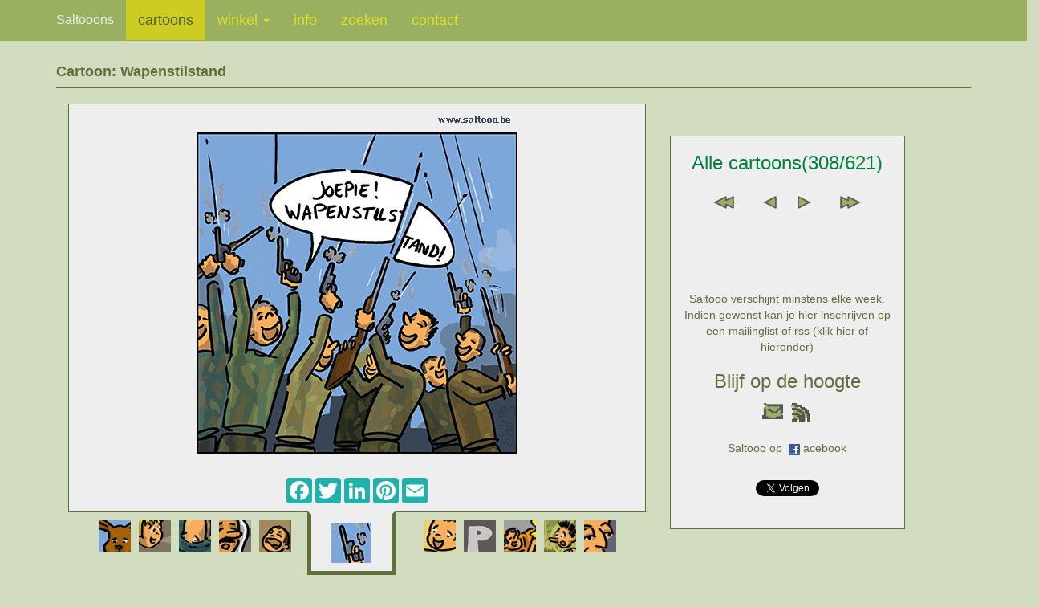

--- FILE ---
content_type: text/html; charset=utf-8
request_url: http://www.saltooo.be/Cartoon.aspx?Id=Wapenstilstand
body_size: 6519
content:


<!DOCTYPE html PUBLIC "-//W3C//DTD XHTML 1.0 Transitional//EN" "http://www.w3.org/TR/xhtml1/DTD/xhtml1-transitional.dtd">

<html xmlns:fb="http://ogp.me/ns/fb#">
<head id="cartoonHead"><title>
	Cartoon: Wapenstilstand kan je maar beter goed vieren
</title>

    <script src="mobile/js/jquery.js"></script>

    <!-- Bootstrap Core JavaScript -->
    <script src="mobile/js/bootstrap.min.js"></script>
    <script type="text/javascript">

        var _gaq = _gaq || [];
        _gaq.push(['_setAccount', 'UA-3444210-1']);
        _gaq.push(['_trackPageview']);

        (function() {
            var ga = document.createElement('script'); ga.type = 'text/javascript'; ga.async = true;
            ga.src = ('https:' == document.location.protocol ? 'https://ssl' : 'http://www') + '.google-analytics.com/ga.js';
            var s = document.getElementsByTagName('script')[0]; s.parentNode.insertBefore(ga, s);
        })();
    </script>
	<meta name="viewport" content="width=device-width, initial-scale=1" /><meta name="description" content="Cartoon over een conflict dat uit de hand loopt en eindigt in geweld, soldaten met wapens die op elkaar schieten, en ook op burgers. Een oorlog heeft weinig fans en toch is er altijd wel ergens een oorlog aan de gang omdat mensen geen compromis kunnen bereiken. Komt er nadien dan toch een wapenstilstand, is dat zeker een reden om de vrede grondig te vieren" /><meta name="keywords" content="cartoon, wapenstilstand, oorlog, geweld, wapens, schieten, vrede, soldaten, burgers, conflict, vieren, compromis" /><link type="text/css" rel="stylesheet" href="mobile/css/bootstrap.min.css" /><link type="text/css" rel="stylesheet" href="mobile/css/portfolio-item.css" /><link type="text/css" rel="stylesheet" href="css/mobile/SaltoooCartoon.css" /><link type="text/css" rel="stylesheet" href="css/mobile/Saltooo.css" /><meta name="og:title" content="Cartoon: Wapenstilstand kan je maar beter goed vieren" /><meta name="og:type" content="article" /><meta name="og:url" content="http://www.saltooo.be/cartoon.aspx?Id=Wapenstilstand" /><meta name="og:image" content="http://www.saltooo.be/cartoons/cartoon-wapenstilstand.png" /></head>

<body id="saltooo">
    <form method="post" action="./Cartoon.aspx?Id=Wapenstilstand" id="cartoonPagina">
<div class="aspNetHidden">
<input type="hidden" name="__VIEWSTATE" id="__VIEWSTATE" value="/wEPDwUJMTM3MDEyMDA5ZGRZzpUcXxCXZ3cByQme7U3fStMEjFfNHqi/aX0IlEOBVw==" />
</div>

<div class="aspNetHidden">

	<input type="hidden" name="__VIEWSTATEGENERATOR" id="__VIEWSTATEGENERATOR" value="1F783643" />
</div>
        <div id="fb-root"></div>
            <script>    (function(d, s, id) {
                    var js, fjs = d.getElementsByTagName(s)[0];
                    if (d.getElementById(id)) { return; }
                    js = d.createElement(s); js.id = id;
                    js.src = "//connect.facebook.net/nl_NL/all.js#xfbml=1";
                    fjs.parentNode.insertBefore(js, fjs);
                } (document, 'script', 'facebook-jssdk'));</script>

        <div id="container">
            
            
            <div id="panelMobile">
	

                <div id="Mtitel"><span id="MtitelTekst">Cartoon over oorlog en geweld, of eerder over het beeindigen ervan. Een oorlog, een uit de hand gelopen conflict, is een smerige boel waar soldaten op elkaar schieten met wapens, maar vaak houdt het daar niet mee op en worden ook onschuldige burgers gedood. Als uiteindelijk de oorloog eindigt en er een soort compromis wordt bereikt hebben we vrede en die wapenstilstand is een moment van intens vieren</span></div>

                

    <!-- Navigation -->
    <nav class="navbar navbar-inverse navbar-fixed-top" role="navigation">
        <div class="container">
            <!-- Brand and toggle get grouped for better mobile display -->
            <div class="navbar-header">
                <button type="button" class="navbar-toggle" data-toggle="collapse" data-target="#bs-example-navbar-collapse-1">
                    <span class="sr-only">Toggle navigation</span>
                    <span class="icon-bar"></span>
                    <span class="icon-bar"></span>
                    <span class="icon-bar"></span>
                    <span class="icon-bar"></span>
                    <span class="icon-bar"></span>
                </button>
                <span class="navbar-brand"><span id="MHoofdMenu_hoofdmenuTitel">Saltooons</span></span>
            </div>
            <!-- Collect the nav links, forms, and other content for toggling -->
            <div class="collapse navbar-collapse" id="bs-example-navbar-collapse-1">
                <ul class="nav navbar-nav">
                    <li id="MHoofdMenu_cartoonsSel" class="active">
                        <a id="MHoofdMenu_hoofdmenuCartoons">cartoons</a>
                    </li>
                    <li id="MHoofdMenu_winkelSel" class="dropdown">
                        <a id="MHoofdMenu_hoofdmenuWinkel" data-toggle="dropdown" class="dropdown-toggle" href="Winkel/Overzicht.aspx?&amp;Mob=J">winkel&nbsp;<b class=caret></b></a>
                        <ul class="dropdown-menu">
                            <li><a id="MHoofdMenu_submenuOverzicht" href="Winkel/Overzicht.aspx?Id=Wapenstilstand&amp;Mob=J">overzicht</a></li>
                            <li><a id="MHoofdMenu_submenuInfo" href="Winkel/Info.aspx?Id=Wapenstilstand&amp;Mob=J">info</a></li>
                            <li><a id="MHoofdMenu_submenuFormulier" href="Winkel/Bestelformulier.aspx?Id=Wapenstilstand&amp;Mob=J">bestelformulier</a></li>
                            <li><a id="MHoofdMenu_submenuKopen" href="Winkel/HoeKopen.aspx?Id=Wapenstilstand&amp;Mob=J">hoe kopen</a></li>
                        </ul>
                    </li>
                    <li id="MHoofdMenu_infoSel">
                        <a id="MHoofdMenu_hoofdmenuInfo" href="Info.aspx?Id=Wapenstilstand&amp;Mob=J">info</a>
                    </li>
                    <li id="MHoofdMenu_zoekenSel">
                        <a id="MHoofdMenu_hoofdmenuZoeken" href="Zoeken.aspx?Id=Wapenstilstand&amp;Mob=J">zoeken</a>
                    </li>
                    <li id="MHoofdMenu_contactSel">
                        <a id="MHoofdMenu_hoofdmenuContact" href="Contact.aspx?Id=Wapenstilstand&amp;Mob=J">contact</a>
                    </li>
                </ul>
            </div>
            <!-- /.navbar-collapse -->
        </div>
        <!-- /.container -->
    </nav>


                <!-- Page Content -->
                <div class="container">

                    <div id="Minh-oms">
                        <span id="MinhOmschrijving">Cartoon over wapenstilstand, vaak een moeilijk te bereiken compromis na een conflict dat is geescaleerd tot een oorlog. Soldaten die met wapens schieten, soms op onschuldige burgers en een oorlog heeft ook vaak veel nodeloos geweld. Uiteindelijk wordt iedereen het moe en kan men de vrede uitbundig vieren</span>
                    </div>

                    <div class="row">
                        <div class="col-lg-12">
                            <h4 class="page-header"><span id="McartoonTitel">Cartoon: Wapenstilstand</span>
                            </h4>
                        </div>
                    </div>

                    <div class="row">
                        <div class="col-md-8">
                            <div id="cartoonRij" class="row saltoooBorder saltoooBlok">
                                <div class="col-md-12 block-center">
                                    <a id="McartoonLink" href="Cartoon.aspx?Id=Eerste-woordje&amp;Mob=J"><img id="Mcartoon" class="img-responsive center-block" src="cartoons/cartoon-wapenstilstand.png" alt="Thema van de cartoon op deze pagina: Wapenstilstand kan je maar beter goed vieren, klik op de cartoon om naar de volgende te gaan" /></a>
                                </div>
                            </div>
                            <div id="cartoonTextRij" class="row text-center saltoooBorder saltoooBlok">
                                <div class="col-md-12">
                                    <div class="row">
                                        <div class="col-md-12 block-center">
                                            <div id="MCartoonTekstFiller">
		&nbsp;
	</div>
                                            <span id="McartoonOndTekst"></span>
                                            <div id="McartoonBeschrijving"> 
                                                <span id="McartoonBeschrLbl">Cartoon over het feit dat sinds de mens op aarde is, er ook steeds oorlog is geweest. Oorlog is het gevolg van een conflict waarbij beide partijen er niet in slagen om een compromis te bereiken. Het is een uiting van het feit dat hoewel mensen gelijk zijn er ook grote verschillen zijn. Bovendien zitten in de mens nog een berg instincten ingebakken die een sociale wereld geen evidente zaak maken. Een oorlog heeft soms ook te maken met afstand en onbekendheid. Een onzichtbare vijand bestoken met raketten is iets anders dan iemand met blote hand doden. Al zijn er genoeg mensen die ook het laatste kunnen zonder problemen. Toch zou mens soms wat meer moeten beseffen dat de mensen van een andere groep ook mensen zijn, al moet het dan ook van beide kanten komen. Maar vaak genoeg eindigt een conflict tussen groeperingen dus in een oorlog, met soldaten en wapens. Heel veel eed van mensen die gedood of gewond raken. Het trauma van een oorlog blijft heel lang doorleven. En in elke oorlog gebeurt er dan vaak nog nodeloos geweld, Schieten op burgers bijvoorbeeld.Maar de verschrikkingen van de oorlog maakt de mensen ook moe van de oorlog. Dan verlangen ze weer naar tijden van vrede, waarbij je niet steeds moet opletten of gevaar loopt. Een wapenstilstand is dan ook een gebeurtenis om uitgebreid te vieren</span>
                                            </div>
                                        </div>
                                    </div>
                                    <div id="cartoonShareBlok" class="row">
                                        <div class="col-md-12 block-center">

                                                <!-- AddToAny BEGIN -->
                            	                
                                              <div id="shareButtons" class="a2a_kit a2a_kit_size_32 a2a_default_style" data-a2a-icon-color="lightseagreen">
                                                <a class="a2a_button_facebook"></a>
                                                <a class="a2a_button_twitter"></a>
                                                <a class="a2a_button_linkedin"></a>
                                                <a class="a2a_button_pinterest"></a>
                                                <a class="a2a_button_email"></a>
                                              </div>
                                                <script type="text/javascript">
                                                    var a2a_config = a2a_config || {};
                                                    a2a_config.onclick = 1;
                                                    a2a_config.locale = "nl";
                                                    a2a_config.color_main = "undefined";
                                                    a2a_config.color_border = "undefined";
                                                    a2a_config.color_link_text = "undefined";
                                                    a2a_config.color_link_text_hover = "undefined";
                                                    a2a_config.color_bg = "undefined";
                                                    a2a_config.color_arrow = "undefined";
                                                    a2a_config.color_arrow_hover = "undefined";
                                                </script>
                                                <script type="text/javascript" src="//static.addtoany.com/menu/page.js"></script>
                                                <!-- AddToAny END -->

                                        </div>
                                    </div>
                                </div>
                            </div>
                            <div class="row">
                                <div class="col-md-12 block-center>
                                    
      <div id="navigatie" class="row">
            <div class="col-xs-4 col-sm-5">
                <div class="navigatieItem pull-right"><a id="MImageNavigatie_navmin1imgLink" href="Cartoon.aspx?Id=Crisis-Spanje&amp;Mob=J"><img id="MImageNavigatie_navmin1img" class="navigatieItemImg" src="Cartoons/icons/cartoon-crisis-spanje.gif" alt="Navigeert 1 cartoon terug" /></a></div>
                <div class="navigatieItem pull-right"><a id="MImageNavigatie_navmin2imgLink" href="Cartoon.aspx?Id=Doha&amp;Mob=J"><img id="MImageNavigatie_navmin2img" class="navigatieItemImg" src="Cartoons/icons/cartoon-klimaatconferentie-doha.gif" alt="Navigeert 2 cartoons terug" /></a></div>
                <div class="navigatieItem pull-right"><a id="MImageNavigatie_navmin3imgLink" href="Cartoon.aspx?Id=Kreuners-sportpaleis&amp;Mob=J"><img id="MImageNavigatie_navmin3img" class="navigatieItemImg" src="Cartoons/icons/cartoon-kreuners-sportpaleis.gif" alt="Navigeert 3 cartoons terug" /></a></div>
                <div class="navigatieItem pull-right"><a id="MImageNavigatie_navmin4imgLink" href="Cartoon.aspx?Id=Werkloze-Maya&amp;Mob=J"><img id="MImageNavigatie_navmin4img" class="navigatieItemImg" src="Cartoons/icons/cartoon-werkloze-maya.gif" alt="Navigeert 4 cartoons terug" /></a></div>
                <div class="navigatieItem pull-right"><a id="MImageNavigatie_navmin5imgLink" href="Cartoon.aspx?Id=Kangoeroe-in-Amerika&amp;Mob=J"><img id="MImageNavigatie_navmin5img" class="navigatieItemImg" src="Cartoons/icons/cartoon-kangoeroe-in-amerika.gif" alt="Navigeert 5 cartoons terug" /></a></div>
            </div>
            <div class="col-xs-4 col-sm-2">
                <div class="row navigatieItemSelected">
                  <div class="col-xs-12 center-block">
                    <img id="MImageNavigatie_navimg" class="img-responsive center-block" src="Cartoons/icons/cartoon-wapenstilstand.gif" alt="Icoon om de huidige cartoon in de lijst aan te duiden" />
                  </div>
                </div>
            </div>
            <div class="col-xs-4 col-sm-5">
                <div class="navigatieItem"><a id="MImageNavigatie_navplus1imgLink" href="Cartoon.aspx?Id=Eerste-woordje&amp;Mob=J"><img id="MImageNavigatie_navplus1img" class="navigatieItemImg" src="Cartoons/icons/cartoon-eerste-woordje.gif" alt="Navigeert 1 cartoon verder" /></a></div>
                <div class="navigatieItem"><a id="MImageNavigatie_navplus2imgLink" href="Cartoon.aspx?Id=Leekens-probleem&amp;Mob=J"><img id="MImageNavigatie_navplus2img" class="navigatieItemImg" src="Cartoons/icons/cartoon-leekens-probleem.gif" alt="Navigeert 2 cartoons verder" /></a></div>
                <div class="navigatieItem"><a id="MImageNavigatie_navplus3imgLink" href="Cartoon.aspx?Id=Sandy-orkaan&amp;Mob=J"><img id="MImageNavigatie_navplus3img" class="navigatieItemImg" src="Cartoons/icons/cartoon-orkaan-sandy.gif" alt="Navigeert 3 cartoons verder" /></a></div>
                <div class="navigatieItem"><a id="MImageNavigatie_navplus4imgLink" href="Cartoon.aspx?Id=Duurzame-voeding&amp;Mob=J"><img id="MImageNavigatie_navplus4img" class="navigatieItemImg" src="Cartoons/icons/cartoon-duurzame-voeding.gif" alt="Navigeert 4 cartoons verder" /></a></div>
                <div class="navigatieItem"><a id="MImageNavigatie_navplus5imgLink" href="Cartoon.aspx?Id=Zet-die-ploat-af&amp;Mob=J"><img id="MImageNavigatie_navplus5img" class="navigatieItemImg" src="Cartoons/icons/cartoon-zet-die-ploat-af.gif" alt="Navigeert 5 cartoons verder" /></a></div>
            </div>
</div>

                                </div>
                            </div>
                            <div id="vorigVolgendBlok" class="col-md-3 text-center saltoooBorder saltoooBlok">
                                <p>
<div id="vorigVolgendOmsCat">
    <h3><span id="MVorigVolgendNavigatieCtrl_Locatie">Alle cartoons(308/621)</span></h3>
</div>
<div id="vorigVolgendNav">
  <span id="vorigVolgendNavEerste">
     <a id="MVorigVolgendNavigatieCtrl_EersteLink" href="Cartoon.aspx?Id=Antwerpen-granaten&amp;Mob=J"><img id="MVorigVolgendNavigatieCtrl_Eerste" src="images/eerste.gif" alt="Link naar de eerste cartoon" /></a>
  </span>
  <span id="vorigVolgendNavVorige">
     <a id="MVorigVolgendNavigatieCtrl_VorigeLink" href="Cartoon.aspx?Id=Crisis-Spanje&amp;Mob=J"><img id="MVorigVolgendNavigatieCtrl_Vorige" src="images/vorig.gif" alt="Link naar de vorige cartoon" /></a>
  </span>
  <span id="vorigVolgendNavVolgende">
     <a id="MVorigVolgendNavigatieCtrl_VolgendeLink" href="Cartoon.aspx?Id=Eerste-woordje&amp;Mob=J"><img id="MVorigVolgendNavigatieCtrl_Volgende" src="images/volgend.gif" alt="Link naar de volgende cartoon" /></a>
  </span>
  <span id="vorigVolgendNavLaatste">
     <a id="MVorigVolgendNavigatieCtrl_LaatsteLink" href="Cartoon.aspx?Id=VW&amp;Mob=J"><img id="MVorigVolgendNavigatieCtrl_Laatste" src="images/laatste.gif" alt="Link naar de laatste cartoon" /></a>
  </span>
</div>
    <div id="WaarschuwingTekst">
     <span id="MVorigVolgendNavigatieCtrl_WaarschuwingTekstlbl" class="WaarschuwingTekst"></span>
    </div>
    <div id="WaarschuwingLink">
     <a id="MVorigVolgendNavigatieCtrl_WaarschuwingLinklnk" class="WaarschuwingTekst"></a>
    </div>
</p>
                                <p>

     <div id="inschrijving">
        <div class="row">
            <div class="col-sm-12">
                <a id="MInschrijvingCtrl_insVerschijnt" class="verschijnt">Saltooo verschijnt minstens elke week. Indien gewenst kan je hier inschrijven op een mailinglist of rss (klik hier of hieronder)</a>
            </div>
        </div>
        <div class="row">
            <h3>
              <div id="insLink">
                <a id="MInschrijvingCtrl_opDeHoogte" class="verschijnt">Blijf op de hoogte</a>
              </div>
            </h3>
        </div>
        <div class="row inschrijvingRow">
          <div class="col-lg-12">
              <a id="MInschrijvingCtrl_inschrijfMailLink"><img id="MInschrijvingCtrl_inschrijfMail" src="images/mail.gif" /></a>
              <a id="MInschrijvingCtrl_inschrijfRssLink"><img id="MInschrijvingCtrl_inschrijfRss" src="images/rss.gif" /></a>
          </div>
        </div>
        <div class="row inschrijvingRow">
          <div class="col-lg-12">
              <div id="fb-link">
                  <span id="fbLinkL"><a id="MInschrijvingCtrl_linkFacebookL">Saltooo op&nbsp;  </a></span>
                  <span id="fbLinkM"><a id="MInschrijvingCtrl_linkFacebookM"><img id="MInschrijvingCtrl_facebookLogo" src="images/fb.gif" /></a></span>
                  <span id="fbLinkR"><a id="MInschrijvingCtrl_linkFacebookR">acebook</a></span>
                  <div id="MInschrijvingCtrl_fbLikes" class="fbLikes">
		
                  <div class="fb-like" data-href="http://www.facebook.com/pages/Saltooo/210382139771" data-send="false" data-layout="button_count" data-width="450" data-show-faces="true"></div>
                  
	</div>
              </div>
          </div>
        </div>
        <div class="row inschrijvingRow">
          <div class="col-lg-12">
              <div id="MInschrijvingCtrl_twitLikes" class="twitLikes">
		
                <a href="https://twitter.com/Saltooons" class="twitter-follow-button" data-show-count="false" data-lang="nl" data-show-screen-name="false">@Saltooons volgen</a>
                <script>!function(d,s,id){var js,fjs=d.getElementsByTagName(s)[0];if(!d.getElementById(id)){js=d.createElement(s);js.id=id;js.src="//platform.twitter.com/widgets.js";fjs.parentNode.insertBefore(js,fjs);}}(document,"script","twitter-wjs");</script>              
              
	</div>
          </div>
        </div>
     </div>
</p>
                            </div>
                        </div>
                    </div>
                </div>

                <hr>

                <footer>
                    <div class="row">
                        <div class="col-lg-12 text-center">
                            <p><span id="McopyRightText">Humor kan schadelijk zijn voor uw gezondheid ... Gebruik de inhoud niet commercieel zonder toestemming. &copy; Saltooo 2026</span></p>
                        </div>
                    </div>
                    <!-- /.row -->
                </footer>
            
</div>
        </div>

    </form>  
    
    <!-- Start of StatCounter Code -->
    <script type="text/javascript">
    var sc_project=4209595;
    var sc_invisible=1;
    var sc_partition=48;
    var sc_click_stat=1;
    var sc_security="af038a3e";
    </script>

    <script type="text/javascript" src="http://www.statcounter.com/counter/counter.js"></script><noscript><div class="statcounter"><a title="web statistics" href="http://www.statcounter.com/free_web_stats.html" target="_blank"><img class="statcounter" src="http://c.statcounter.com/4209595/0/af038a3e/1/" alt="web statistics" /></a></div></noscript>
    <!-- End of StatCounter Code -->

</body>

</html>
